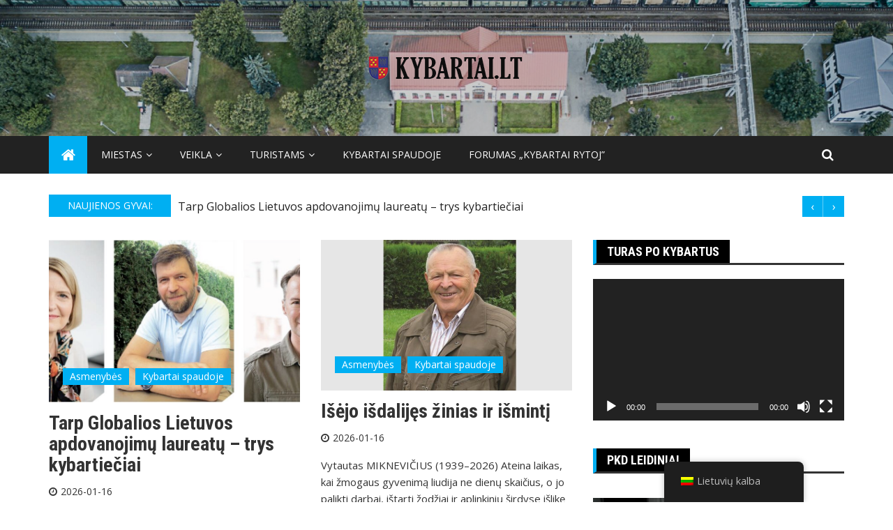

--- FILE ---
content_type: text/html; charset=UTF-8
request_url: https://kybartai.lt/lt_lt/naujienos/
body_size: 23436
content:
<!doctype html>
<html dir="ltr" lang="lt-LT" prefix="og: https://ogp.me/ns#" xmlns:og="http://opengraphprotocol.org/schema/" xmlns:fb="http://www.facebook.com/2008/fbml">
<head>
	<meta charset="UTF-8">
	<meta name="viewport" content="width=device-width, initial-scale=1">
	<link rel="profile" href="https://gmpg.org/xfn/11">

	<title>Naujienos - Kybartai.lt</title>
	<style>img:is([sizes="auto" i], [sizes^="auto," i]) { contain-intrinsic-size: 3000px 1500px }</style>
	
		<!-- All in One SEO 4.8.1 - aioseo.com -->
	<meta name="description" content="Įkurta 1439 m." />
	<meta name="robots" content="max-image-preview:large" />
	<meta name="author" content="Greta Ališauskaitė"/>
	<meta name="google-site-verification" content="ao8VHLMZPbY8-EGB47myfNo-AQoo278CVqF1KShmbCE" />
	<link rel="canonical" href="https://kybartai.lt/lt_lt/naujienos/" />
	<link rel="next" href="https://kybartai.lt/lt_lt/naujienos/page/2/" />
	<meta name="generator" content="All in One SEO (AIOSEO) 4.8.1" />
		<meta property="og:locale" content="lt_LT" />
		<meta property="og:site_name" content="Kybartai.lt - Įkurta 1439 m." />
		<meta property="og:type" content="article" />
		<meta property="og:title" content="Naujienos - Kybartai.lt" />
		<meta property="og:url" content="https://kybartai.lt/lt_lt/naujienos/" />
		<meta property="og:image" content="https://kybartai.lt/wp-content/uploads/2016/04/cropped-kybartai-logo_1.2.png" />
		<meta property="og:image:secure_url" content="https://kybartai.lt/wp-content/uploads/2016/04/cropped-kybartai-logo_1.2.png" />
		<meta property="og:image:width" content="226" />
		<meta property="og:image:height" content="35" />
		<meta property="article:published_time" content="2016-03-29T21:08:26+00:00" />
		<meta property="article:modified_time" content="2017-11-15T10:34:06+00:00" />
		<meta name="twitter:card" content="summary_large_image" />
		<meta name="twitter:title" content="Naujienos - Kybartai.lt" />
		<meta name="twitter:image" content="https://kybartai.lt/wp-content/uploads/2016/04/cropped-kybartai-logo_1.2.png" />
		<script type="application/ld+json" class="aioseo-schema">
			{"@context":"https:\/\/schema.org","@graph":[{"@type":"BreadcrumbList","@id":"https:\/\/kybartai.lt\/lt_lt\/naujienos\/#breadcrumblist","itemListElement":[{"@type":"ListItem","@id":"https:\/\/kybartai.lt\/lt_lt\/#listItem","position":1,"name":"Home","item":"https:\/\/kybartai.lt\/lt_lt\/","nextItem":{"@type":"ListItem","@id":"https:\/\/kybartai.lt\/lt_lt\/naujienos\/#listItem","name":"Naujienos"}},{"@type":"ListItem","@id":"https:\/\/kybartai.lt\/lt_lt\/naujienos\/#listItem","position":2,"name":"Naujienos","previousItem":{"@type":"ListItem","@id":"https:\/\/kybartai.lt\/lt_lt\/#listItem","name":"Home"}}]},{"@type":"CollectionPage","@id":"https:\/\/kybartai.lt\/lt_lt\/naujienos\/#collectionpage","url":"https:\/\/kybartai.lt\/lt_lt\/naujienos\/","name":"Naujienos - Kybartai.lt","description":"\u012ekurta 1439 m.","inLanguage":"lt-LT","isPartOf":{"@id":"https:\/\/kybartai.lt\/lt_lt\/#website"},"breadcrumb":{"@id":"https:\/\/kybartai.lt\/lt_lt\/naujienos\/#breadcrumblist"}},{"@type":"Organization","@id":"https:\/\/kybartai.lt\/lt_lt\/#organization","name":"Kybartai.lt","description":"\u012ekurta 1439 m.","url":"https:\/\/kybartai.lt\/lt_lt\/","logo":{"@type":"ImageObject","url":"https:\/\/kybartai.lt\/wp-content\/uploads\/2016\/04\/cropped-kybartai-logo_1.2.png","@id":"https:\/\/kybartai.lt\/lt_lt\/naujienos\/#organizationLogo","width":226,"height":35},"image":{"@id":"https:\/\/kybartai.lt\/lt_lt\/naujienos\/#organizationLogo"}},{"@type":"WebSite","@id":"https:\/\/kybartai.lt\/lt_lt\/#website","url":"https:\/\/kybartai.lt\/lt_lt\/","name":"Kybartai.lt","description":"\u012ekurta 1439 m.","inLanguage":"lt-LT","publisher":{"@id":"https:\/\/kybartai.lt\/lt_lt\/#organization"}}]}
		</script>
		<!-- All in One SEO -->

<link rel='dns-prefetch' href='//fonts.googleapis.com' />
<link rel="alternate" type="application/rss+xml" title="Kybartai.lt &raquo; Įrašų RSS srautas" href="https://kybartai.lt/lt_lt/feed/" />
<link rel="alternate" type="application/rss+xml" title="Kybartai.lt &raquo; Komentarų RSS srautas" href="https://kybartai.lt/lt_lt/comments/feed/" />
		<link rel="preconnect" href="https://fonts.googleapis.com">
		<link rel="preconnect" href="https://fonts.gstatic.com" crossorigin> 
				<!-- This site uses the Google Analytics by MonsterInsights plugin v9.11.1 - Using Analytics tracking - https://www.monsterinsights.com/ -->
							<script src="//www.googletagmanager.com/gtag/js?id=G-19NQNCB29B"  data-cfasync="false" data-wpfc-render="false" type="text/javascript" async></script>
			<script data-cfasync="false" data-wpfc-render="false" type="text/javascript">
				var mi_version = '9.11.1';
				var mi_track_user = true;
				var mi_no_track_reason = '';
								var MonsterInsightsDefaultLocations = {"page_location":"https:\/\/kybartai.lt\/lt_lt\/naujienos\/"};
								if ( typeof MonsterInsightsPrivacyGuardFilter === 'function' ) {
					var MonsterInsightsLocations = (typeof MonsterInsightsExcludeQuery === 'object') ? MonsterInsightsPrivacyGuardFilter( MonsterInsightsExcludeQuery ) : MonsterInsightsPrivacyGuardFilter( MonsterInsightsDefaultLocations );
				} else {
					var MonsterInsightsLocations = (typeof MonsterInsightsExcludeQuery === 'object') ? MonsterInsightsExcludeQuery : MonsterInsightsDefaultLocations;
				}

								var disableStrs = [
										'ga-disable-G-19NQNCB29B',
									];

				/* Function to detect opted out users */
				function __gtagTrackerIsOptedOut() {
					for (var index = 0; index < disableStrs.length; index++) {
						if (document.cookie.indexOf(disableStrs[index] + '=true') > -1) {
							return true;
						}
					}

					return false;
				}

				/* Disable tracking if the opt-out cookie exists. */
				if (__gtagTrackerIsOptedOut()) {
					for (var index = 0; index < disableStrs.length; index++) {
						window[disableStrs[index]] = true;
					}
				}

				/* Opt-out function */
				function __gtagTrackerOptout() {
					for (var index = 0; index < disableStrs.length; index++) {
						document.cookie = disableStrs[index] + '=true; expires=Thu, 31 Dec 2099 23:59:59 UTC; path=/';
						window[disableStrs[index]] = true;
					}
				}

				if ('undefined' === typeof gaOptout) {
					function gaOptout() {
						__gtagTrackerOptout();
					}
				}
								window.dataLayer = window.dataLayer || [];

				window.MonsterInsightsDualTracker = {
					helpers: {},
					trackers: {},
				};
				if (mi_track_user) {
					function __gtagDataLayer() {
						dataLayer.push(arguments);
					}

					function __gtagTracker(type, name, parameters) {
						if (!parameters) {
							parameters = {};
						}

						if (parameters.send_to) {
							__gtagDataLayer.apply(null, arguments);
							return;
						}

						if (type === 'event') {
														parameters.send_to = monsterinsights_frontend.v4_id;
							var hookName = name;
							if (typeof parameters['event_category'] !== 'undefined') {
								hookName = parameters['event_category'] + ':' + name;
							}

							if (typeof MonsterInsightsDualTracker.trackers[hookName] !== 'undefined') {
								MonsterInsightsDualTracker.trackers[hookName](parameters);
							} else {
								__gtagDataLayer('event', name, parameters);
							}
							
						} else {
							__gtagDataLayer.apply(null, arguments);
						}
					}

					__gtagTracker('js', new Date());
					__gtagTracker('set', {
						'developer_id.dZGIzZG': true,
											});
					if ( MonsterInsightsLocations.page_location ) {
						__gtagTracker('set', MonsterInsightsLocations);
					}
										__gtagTracker('config', 'G-19NQNCB29B', {"forceSSL":"true","link_attribution":"true"} );
										window.gtag = __gtagTracker;										(function () {
						/* https://developers.google.com/analytics/devguides/collection/analyticsjs/ */
						/* ga and __gaTracker compatibility shim. */
						var noopfn = function () {
							return null;
						};
						var newtracker = function () {
							return new Tracker();
						};
						var Tracker = function () {
							return null;
						};
						var p = Tracker.prototype;
						p.get = noopfn;
						p.set = noopfn;
						p.send = function () {
							var args = Array.prototype.slice.call(arguments);
							args.unshift('send');
							__gaTracker.apply(null, args);
						};
						var __gaTracker = function () {
							var len = arguments.length;
							if (len === 0) {
								return;
							}
							var f = arguments[len - 1];
							if (typeof f !== 'object' || f === null || typeof f.hitCallback !== 'function') {
								if ('send' === arguments[0]) {
									var hitConverted, hitObject = false, action;
									if ('event' === arguments[1]) {
										if ('undefined' !== typeof arguments[3]) {
											hitObject = {
												'eventAction': arguments[3],
												'eventCategory': arguments[2],
												'eventLabel': arguments[4],
												'value': arguments[5] ? arguments[5] : 1,
											}
										}
									}
									if ('pageview' === arguments[1]) {
										if ('undefined' !== typeof arguments[2]) {
											hitObject = {
												'eventAction': 'page_view',
												'page_path': arguments[2],
											}
										}
									}
									if (typeof arguments[2] === 'object') {
										hitObject = arguments[2];
									}
									if (typeof arguments[5] === 'object') {
										Object.assign(hitObject, arguments[5]);
									}
									if ('undefined' !== typeof arguments[1].hitType) {
										hitObject = arguments[1];
										if ('pageview' === hitObject.hitType) {
											hitObject.eventAction = 'page_view';
										}
									}
									if (hitObject) {
										action = 'timing' === arguments[1].hitType ? 'timing_complete' : hitObject.eventAction;
										hitConverted = mapArgs(hitObject);
										__gtagTracker('event', action, hitConverted);
									}
								}
								return;
							}

							function mapArgs(args) {
								var arg, hit = {};
								var gaMap = {
									'eventCategory': 'event_category',
									'eventAction': 'event_action',
									'eventLabel': 'event_label',
									'eventValue': 'event_value',
									'nonInteraction': 'non_interaction',
									'timingCategory': 'event_category',
									'timingVar': 'name',
									'timingValue': 'value',
									'timingLabel': 'event_label',
									'page': 'page_path',
									'location': 'page_location',
									'title': 'page_title',
									'referrer' : 'page_referrer',
								};
								for (arg in args) {
																		if (!(!args.hasOwnProperty(arg) || !gaMap.hasOwnProperty(arg))) {
										hit[gaMap[arg]] = args[arg];
									} else {
										hit[arg] = args[arg];
									}
								}
								return hit;
							}

							try {
								f.hitCallback();
							} catch (ex) {
							}
						};
						__gaTracker.create = newtracker;
						__gaTracker.getByName = newtracker;
						__gaTracker.getAll = function () {
							return [];
						};
						__gaTracker.remove = noopfn;
						__gaTracker.loaded = true;
						window['__gaTracker'] = __gaTracker;
					})();
									} else {
										console.log("");
					(function () {
						function __gtagTracker() {
							return null;
						}

						window['__gtagTracker'] = __gtagTracker;
						window['gtag'] = __gtagTracker;
					})();
									}
			</script>
							<!-- / Google Analytics by MonsterInsights -->
		<script type="text/javascript">
/* <![CDATA[ */
window._wpemojiSettings = {"baseUrl":"https:\/\/s.w.org\/images\/core\/emoji\/15.0.3\/72x72\/","ext":".png","svgUrl":"https:\/\/s.w.org\/images\/core\/emoji\/15.0.3\/svg\/","svgExt":".svg","source":{"concatemoji":"https:\/\/kybartai.lt\/wp-includes\/js\/wp-emoji-release.min.js?ver=0032cdd13d37ffa3f57779c6d10f88cc"}};
/*! This file is auto-generated */
!function(i,n){var o,s,e;function c(e){try{var t={supportTests:e,timestamp:(new Date).valueOf()};sessionStorage.setItem(o,JSON.stringify(t))}catch(e){}}function p(e,t,n){e.clearRect(0,0,e.canvas.width,e.canvas.height),e.fillText(t,0,0);var t=new Uint32Array(e.getImageData(0,0,e.canvas.width,e.canvas.height).data),r=(e.clearRect(0,0,e.canvas.width,e.canvas.height),e.fillText(n,0,0),new Uint32Array(e.getImageData(0,0,e.canvas.width,e.canvas.height).data));return t.every(function(e,t){return e===r[t]})}function u(e,t,n){switch(t){case"flag":return n(e,"\ud83c\udff3\ufe0f\u200d\u26a7\ufe0f","\ud83c\udff3\ufe0f\u200b\u26a7\ufe0f")?!1:!n(e,"\ud83c\uddfa\ud83c\uddf3","\ud83c\uddfa\u200b\ud83c\uddf3")&&!n(e,"\ud83c\udff4\udb40\udc67\udb40\udc62\udb40\udc65\udb40\udc6e\udb40\udc67\udb40\udc7f","\ud83c\udff4\u200b\udb40\udc67\u200b\udb40\udc62\u200b\udb40\udc65\u200b\udb40\udc6e\u200b\udb40\udc67\u200b\udb40\udc7f");case"emoji":return!n(e,"\ud83d\udc26\u200d\u2b1b","\ud83d\udc26\u200b\u2b1b")}return!1}function f(e,t,n){var r="undefined"!=typeof WorkerGlobalScope&&self instanceof WorkerGlobalScope?new OffscreenCanvas(300,150):i.createElement("canvas"),a=r.getContext("2d",{willReadFrequently:!0}),o=(a.textBaseline="top",a.font="600 32px Arial",{});return e.forEach(function(e){o[e]=t(a,e,n)}),o}function t(e){var t=i.createElement("script");t.src=e,t.defer=!0,i.head.appendChild(t)}"undefined"!=typeof Promise&&(o="wpEmojiSettingsSupports",s=["flag","emoji"],n.supports={everything:!0,everythingExceptFlag:!0},e=new Promise(function(e){i.addEventListener("DOMContentLoaded",e,{once:!0})}),new Promise(function(t){var n=function(){try{var e=JSON.parse(sessionStorage.getItem(o));if("object"==typeof e&&"number"==typeof e.timestamp&&(new Date).valueOf()<e.timestamp+604800&&"object"==typeof e.supportTests)return e.supportTests}catch(e){}return null}();if(!n){if("undefined"!=typeof Worker&&"undefined"!=typeof OffscreenCanvas&&"undefined"!=typeof URL&&URL.createObjectURL&&"undefined"!=typeof Blob)try{var e="postMessage("+f.toString()+"("+[JSON.stringify(s),u.toString(),p.toString()].join(",")+"));",r=new Blob([e],{type:"text/javascript"}),a=new Worker(URL.createObjectURL(r),{name:"wpTestEmojiSupports"});return void(a.onmessage=function(e){c(n=e.data),a.terminate(),t(n)})}catch(e){}c(n=f(s,u,p))}t(n)}).then(function(e){for(var t in e)n.supports[t]=e[t],n.supports.everything=n.supports.everything&&n.supports[t],"flag"!==t&&(n.supports.everythingExceptFlag=n.supports.everythingExceptFlag&&n.supports[t]);n.supports.everythingExceptFlag=n.supports.everythingExceptFlag&&!n.supports.flag,n.DOMReady=!1,n.readyCallback=function(){n.DOMReady=!0}}).then(function(){return e}).then(function(){var e;n.supports.everything||(n.readyCallback(),(e=n.source||{}).concatemoji?t(e.concatemoji):e.wpemoji&&e.twemoji&&(t(e.twemoji),t(e.wpemoji)))}))}((window,document),window._wpemojiSettings);
/* ]]> */
</script>

<style id='wp-emoji-styles-inline-css' type='text/css'>

	img.wp-smiley, img.emoji {
		display: inline !important;
		border: none !important;
		box-shadow: none !important;
		height: 1em !important;
		width: 1em !important;
		margin: 0 0.07em !important;
		vertical-align: -0.1em !important;
		background: none !important;
		padding: 0 !important;
	}
</style>
<link rel='stylesheet' id='wp-block-library-css' href='https://kybartai.lt/wp-includes/css/dist/block-library/style.min.css?ver=0032cdd13d37ffa3f57779c6d10f88cc' type='text/css' media='all' />
<style id='classic-theme-styles-inline-css' type='text/css'>
/*! This file is auto-generated */
.wp-block-button__link{color:#fff;background-color:#32373c;border-radius:9999px;box-shadow:none;text-decoration:none;padding:calc(.667em + 2px) calc(1.333em + 2px);font-size:1.125em}.wp-block-file__button{background:#32373c;color:#fff;text-decoration:none}
</style>
<style id='global-styles-inline-css' type='text/css'>
:root{--wp--preset--aspect-ratio--square: 1;--wp--preset--aspect-ratio--4-3: 4/3;--wp--preset--aspect-ratio--3-4: 3/4;--wp--preset--aspect-ratio--3-2: 3/2;--wp--preset--aspect-ratio--2-3: 2/3;--wp--preset--aspect-ratio--16-9: 16/9;--wp--preset--aspect-ratio--9-16: 9/16;--wp--preset--color--black: #000000;--wp--preset--color--cyan-bluish-gray: #abb8c3;--wp--preset--color--white: #ffffff;--wp--preset--color--pale-pink: #f78da7;--wp--preset--color--vivid-red: #cf2e2e;--wp--preset--color--luminous-vivid-orange: #ff6900;--wp--preset--color--luminous-vivid-amber: #fcb900;--wp--preset--color--light-green-cyan: #7bdcb5;--wp--preset--color--vivid-green-cyan: #00d084;--wp--preset--color--pale-cyan-blue: #8ed1fc;--wp--preset--color--vivid-cyan-blue: #0693e3;--wp--preset--color--vivid-purple: #9b51e0;--wp--preset--gradient--vivid-cyan-blue-to-vivid-purple: linear-gradient(135deg,rgba(6,147,227,1) 0%,rgb(155,81,224) 100%);--wp--preset--gradient--light-green-cyan-to-vivid-green-cyan: linear-gradient(135deg,rgb(122,220,180) 0%,rgb(0,208,130) 100%);--wp--preset--gradient--luminous-vivid-amber-to-luminous-vivid-orange: linear-gradient(135deg,rgba(252,185,0,1) 0%,rgba(255,105,0,1) 100%);--wp--preset--gradient--luminous-vivid-orange-to-vivid-red: linear-gradient(135deg,rgba(255,105,0,1) 0%,rgb(207,46,46) 100%);--wp--preset--gradient--very-light-gray-to-cyan-bluish-gray: linear-gradient(135deg,rgb(238,238,238) 0%,rgb(169,184,195) 100%);--wp--preset--gradient--cool-to-warm-spectrum: linear-gradient(135deg,rgb(74,234,220) 0%,rgb(151,120,209) 20%,rgb(207,42,186) 40%,rgb(238,44,130) 60%,rgb(251,105,98) 80%,rgb(254,248,76) 100%);--wp--preset--gradient--blush-light-purple: linear-gradient(135deg,rgb(255,206,236) 0%,rgb(152,150,240) 100%);--wp--preset--gradient--blush-bordeaux: linear-gradient(135deg,rgb(254,205,165) 0%,rgb(254,45,45) 50%,rgb(107,0,62) 100%);--wp--preset--gradient--luminous-dusk: linear-gradient(135deg,rgb(255,203,112) 0%,rgb(199,81,192) 50%,rgb(65,88,208) 100%);--wp--preset--gradient--pale-ocean: linear-gradient(135deg,rgb(255,245,203) 0%,rgb(182,227,212) 50%,rgb(51,167,181) 100%);--wp--preset--gradient--electric-grass: linear-gradient(135deg,rgb(202,248,128) 0%,rgb(113,206,126) 100%);--wp--preset--gradient--midnight: linear-gradient(135deg,rgb(2,3,129) 0%,rgb(40,116,252) 100%);--wp--preset--font-size--small: 13px;--wp--preset--font-size--medium: 20px;--wp--preset--font-size--large: 36px;--wp--preset--font-size--x-large: 42px;--wp--preset--spacing--20: 0.44rem;--wp--preset--spacing--30: 0.67rem;--wp--preset--spacing--40: 1rem;--wp--preset--spacing--50: 1.5rem;--wp--preset--spacing--60: 2.25rem;--wp--preset--spacing--70: 3.38rem;--wp--preset--spacing--80: 5.06rem;--wp--preset--shadow--natural: 6px 6px 9px rgba(0, 0, 0, 0.2);--wp--preset--shadow--deep: 12px 12px 50px rgba(0, 0, 0, 0.4);--wp--preset--shadow--sharp: 6px 6px 0px rgba(0, 0, 0, 0.2);--wp--preset--shadow--outlined: 6px 6px 0px -3px rgba(255, 255, 255, 1), 6px 6px rgba(0, 0, 0, 1);--wp--preset--shadow--crisp: 6px 6px 0px rgba(0, 0, 0, 1);}:where(.is-layout-flex){gap: 0.5em;}:where(.is-layout-grid){gap: 0.5em;}body .is-layout-flex{display: flex;}.is-layout-flex{flex-wrap: wrap;align-items: center;}.is-layout-flex > :is(*, div){margin: 0;}body .is-layout-grid{display: grid;}.is-layout-grid > :is(*, div){margin: 0;}:where(.wp-block-columns.is-layout-flex){gap: 2em;}:where(.wp-block-columns.is-layout-grid){gap: 2em;}:where(.wp-block-post-template.is-layout-flex){gap: 1.25em;}:where(.wp-block-post-template.is-layout-grid){gap: 1.25em;}.has-black-color{color: var(--wp--preset--color--black) !important;}.has-cyan-bluish-gray-color{color: var(--wp--preset--color--cyan-bluish-gray) !important;}.has-white-color{color: var(--wp--preset--color--white) !important;}.has-pale-pink-color{color: var(--wp--preset--color--pale-pink) !important;}.has-vivid-red-color{color: var(--wp--preset--color--vivid-red) !important;}.has-luminous-vivid-orange-color{color: var(--wp--preset--color--luminous-vivid-orange) !important;}.has-luminous-vivid-amber-color{color: var(--wp--preset--color--luminous-vivid-amber) !important;}.has-light-green-cyan-color{color: var(--wp--preset--color--light-green-cyan) !important;}.has-vivid-green-cyan-color{color: var(--wp--preset--color--vivid-green-cyan) !important;}.has-pale-cyan-blue-color{color: var(--wp--preset--color--pale-cyan-blue) !important;}.has-vivid-cyan-blue-color{color: var(--wp--preset--color--vivid-cyan-blue) !important;}.has-vivid-purple-color{color: var(--wp--preset--color--vivid-purple) !important;}.has-black-background-color{background-color: var(--wp--preset--color--black) !important;}.has-cyan-bluish-gray-background-color{background-color: var(--wp--preset--color--cyan-bluish-gray) !important;}.has-white-background-color{background-color: var(--wp--preset--color--white) !important;}.has-pale-pink-background-color{background-color: var(--wp--preset--color--pale-pink) !important;}.has-vivid-red-background-color{background-color: var(--wp--preset--color--vivid-red) !important;}.has-luminous-vivid-orange-background-color{background-color: var(--wp--preset--color--luminous-vivid-orange) !important;}.has-luminous-vivid-amber-background-color{background-color: var(--wp--preset--color--luminous-vivid-amber) !important;}.has-light-green-cyan-background-color{background-color: var(--wp--preset--color--light-green-cyan) !important;}.has-vivid-green-cyan-background-color{background-color: var(--wp--preset--color--vivid-green-cyan) !important;}.has-pale-cyan-blue-background-color{background-color: var(--wp--preset--color--pale-cyan-blue) !important;}.has-vivid-cyan-blue-background-color{background-color: var(--wp--preset--color--vivid-cyan-blue) !important;}.has-vivid-purple-background-color{background-color: var(--wp--preset--color--vivid-purple) !important;}.has-black-border-color{border-color: var(--wp--preset--color--black) !important;}.has-cyan-bluish-gray-border-color{border-color: var(--wp--preset--color--cyan-bluish-gray) !important;}.has-white-border-color{border-color: var(--wp--preset--color--white) !important;}.has-pale-pink-border-color{border-color: var(--wp--preset--color--pale-pink) !important;}.has-vivid-red-border-color{border-color: var(--wp--preset--color--vivid-red) !important;}.has-luminous-vivid-orange-border-color{border-color: var(--wp--preset--color--luminous-vivid-orange) !important;}.has-luminous-vivid-amber-border-color{border-color: var(--wp--preset--color--luminous-vivid-amber) !important;}.has-light-green-cyan-border-color{border-color: var(--wp--preset--color--light-green-cyan) !important;}.has-vivid-green-cyan-border-color{border-color: var(--wp--preset--color--vivid-green-cyan) !important;}.has-pale-cyan-blue-border-color{border-color: var(--wp--preset--color--pale-cyan-blue) !important;}.has-vivid-cyan-blue-border-color{border-color: var(--wp--preset--color--vivid-cyan-blue) !important;}.has-vivid-purple-border-color{border-color: var(--wp--preset--color--vivid-purple) !important;}.has-vivid-cyan-blue-to-vivid-purple-gradient-background{background: var(--wp--preset--gradient--vivid-cyan-blue-to-vivid-purple) !important;}.has-light-green-cyan-to-vivid-green-cyan-gradient-background{background: var(--wp--preset--gradient--light-green-cyan-to-vivid-green-cyan) !important;}.has-luminous-vivid-amber-to-luminous-vivid-orange-gradient-background{background: var(--wp--preset--gradient--luminous-vivid-amber-to-luminous-vivid-orange) !important;}.has-luminous-vivid-orange-to-vivid-red-gradient-background{background: var(--wp--preset--gradient--luminous-vivid-orange-to-vivid-red) !important;}.has-very-light-gray-to-cyan-bluish-gray-gradient-background{background: var(--wp--preset--gradient--very-light-gray-to-cyan-bluish-gray) !important;}.has-cool-to-warm-spectrum-gradient-background{background: var(--wp--preset--gradient--cool-to-warm-spectrum) !important;}.has-blush-light-purple-gradient-background{background: var(--wp--preset--gradient--blush-light-purple) !important;}.has-blush-bordeaux-gradient-background{background: var(--wp--preset--gradient--blush-bordeaux) !important;}.has-luminous-dusk-gradient-background{background: var(--wp--preset--gradient--luminous-dusk) !important;}.has-pale-ocean-gradient-background{background: var(--wp--preset--gradient--pale-ocean) !important;}.has-electric-grass-gradient-background{background: var(--wp--preset--gradient--electric-grass) !important;}.has-midnight-gradient-background{background: var(--wp--preset--gradient--midnight) !important;}.has-small-font-size{font-size: var(--wp--preset--font-size--small) !important;}.has-medium-font-size{font-size: var(--wp--preset--font-size--medium) !important;}.has-large-font-size{font-size: var(--wp--preset--font-size--large) !important;}.has-x-large-font-size{font-size: var(--wp--preset--font-size--x-large) !important;}
:where(.wp-block-post-template.is-layout-flex){gap: 1.25em;}:where(.wp-block-post-template.is-layout-grid){gap: 1.25em;}
:where(.wp-block-columns.is-layout-flex){gap: 2em;}:where(.wp-block-columns.is-layout-grid){gap: 2em;}
:root :where(.wp-block-pullquote){font-size: 1.5em;line-height: 1.6;}
</style>
<link rel='stylesheet' id='m1mw-css' href='https://kybartai.lt/wp-content/plugins/m1miniweather/css/weather-icons.min.css?ver=0032cdd13d37ffa3f57779c6d10f88cc' type='text/css' media='all' />
<link rel='stylesheet' id='trp-floater-language-switcher-style-css' href='https://kybartai.lt/wp-content/plugins/translatepress-multilingual/assets/css/trp-floater-language-switcher.css?ver=2.9.8' type='text/css' media='all' />
<link rel='stylesheet' id='trp-language-switcher-style-css' href='https://kybartai.lt/wp-content/plugins/translatepress-multilingual/assets/css/trp-language-switcher.css?ver=2.9.8' type='text/css' media='all' />
<link rel='stylesheet' id='royale-news-style-css' href='https://kybartai.lt/wp-content/themes/royale-news-lite/style.css?ver=2.2.3' type='text/css' media='all' />
<link rel='stylesheet' id='royale-news-font-css' href='https://fonts.googleapis.com/css2?family=Open+Sans:ital@0;1&#038;family=Roboto+Condensed:ital,wght@0,700;1,700&#038;display=swap' type='text/css' media='all' />
<link rel='stylesheet' id='royale-news-skin-css' href='https://kybartai.lt/wp-content/themes/royale-news/assets/dist/css/main.css?ver=2.2.3' type='text/css' media='all' />
<style id='akismet-widget-style-inline-css' type='text/css'>

			.a-stats {
				--akismet-color-mid-green: #357b49;
				--akismet-color-white: #fff;
				--akismet-color-light-grey: #f6f7f7;

				max-width: 350px;
				width: auto;
			}

			.a-stats * {
				all: unset;
				box-sizing: border-box;
			}

			.a-stats strong {
				font-weight: 600;
			}

			.a-stats a.a-stats__link,
			.a-stats a.a-stats__link:visited,
			.a-stats a.a-stats__link:active {
				background: var(--akismet-color-mid-green);
				border: none;
				box-shadow: none;
				border-radius: 8px;
				color: var(--akismet-color-white);
				cursor: pointer;
				display: block;
				font-family: -apple-system, BlinkMacSystemFont, 'Segoe UI', 'Roboto', 'Oxygen-Sans', 'Ubuntu', 'Cantarell', 'Helvetica Neue', sans-serif;
				font-weight: 500;
				padding: 12px;
				text-align: center;
				text-decoration: none;
				transition: all 0.2s ease;
			}

			/* Extra specificity to deal with TwentyTwentyOne focus style */
			.widget .a-stats a.a-stats__link:focus {
				background: var(--akismet-color-mid-green);
				color: var(--akismet-color-white);
				text-decoration: none;
			}

			.a-stats a.a-stats__link:hover {
				filter: brightness(110%);
				box-shadow: 0 4px 12px rgba(0, 0, 0, 0.06), 0 0 2px rgba(0, 0, 0, 0.16);
			}

			.a-stats .count {
				color: var(--akismet-color-white);
				display: block;
				font-size: 1.5em;
				line-height: 1.4;
				padding: 0 13px;
				white-space: nowrap;
			}
		
</style>
<link rel='stylesheet' id='royale-news-lite-parent-style-css' href='https://kybartai.lt/wp-content/themes/royale-news/style.css?ver=0032cdd13d37ffa3f57779c6d10f88cc' type='text/css' media='all' />
<link rel='stylesheet' id='royale-news-lite-parent-main-css' href='https://kybartai.lt/wp-content/themes/royale-news/assets/dist/css/main.css?ver=0032cdd13d37ffa3f57779c6d10f88cc' type='text/css' media='all' />
<link rel='stylesheet' id='royale-news-lite-child-style-css' href='https://kybartai.lt/wp-content/themes/royale-news-lite/style.css?ver=0032cdd13d37ffa3f57779c6d10f88cc' type='text/css' media='all' />
<link rel='stylesheet' id='royale-news-lite-child-fonts-css' href='https://fonts.googleapis.com/css?family=Cormorant+Garamond%3A400%2C400i%2C600%2C600i%2C700%2C700i%7CPoppins%3A400%2C400i%2C500%2C600%2C700%2C700i&#038;subset=latin%2Clatin-ext&#038;ver=6.7.4' type='text/css' media='all' />
<link rel='stylesheet' id='royale-news-lite-child-main-css' href='https://kybartai.lt/wp-content/themes/royale-news-lite/assets/dist/css/main.css?ver=0032cdd13d37ffa3f57779c6d10f88cc' type='text/css' media='all' />
<link rel='stylesheet' id='easymedia_styles-css' href='https://kybartai.lt/wp-content/plugins/easy-media-gallery/css/frontend.css?ver=0032cdd13d37ffa3f57779c6d10f88cc' type='text/css' media='all' />
<script type="text/javascript" src="https://kybartai.lt/wp-includes/js/jquery/jquery.min.js?ver=3.7.1" id="jquery-core-js"></script>
<script type="text/javascript" src="https://kybartai.lt/wp-includes/js/jquery/jquery-migrate.min.js?ver=3.4.1" id="jquery-migrate-js"></script>
<script type="text/javascript" src="https://kybartai.lt/wp-content/plugins/google-analytics-for-wordpress/assets/js/frontend-gtag.min.js?ver=9.11.1" id="monsterinsights-frontend-script-js" async="async" data-wp-strategy="async"></script>
<script data-cfasync="false" data-wpfc-render="false" type="text/javascript" id='monsterinsights-frontend-script-js-extra'>/* <![CDATA[ */
var monsterinsights_frontend = {"js_events_tracking":"true","download_extensions":"doc,pdf,ppt,zip,xls,docx,pptx,xlsx","inbound_paths":"[{\"path\":\"\\\/go\\\/\",\"label\":\"affiliate\"},{\"path\":\"\\\/recommend\\\/\",\"label\":\"affiliate\"}]","home_url":"https:\/\/kybartai.lt\/lt_lt","hash_tracking":"false","v4_id":"G-19NQNCB29B"};/* ]]> */
</script>
<script type="text/javascript" src="https://kybartai.lt/wp-content/themes/royale-news-lite/assets/dist/js/bundle.min.js?ver=1" id="royale-news-lite-child-bundle-js"></script>
<link rel="https://api.w.org/" href="https://kybartai.lt/lt_lt/wp-json/" /><link rel="EditURI" type="application/rsd+xml" title="RSD" href="https://kybartai.lt/xmlrpc.php?rsd" />
<link rel="alternate" hreflang="lt-LT" href="https://kybartai.lt/lt_lt/naujienos/"/>
<link rel="alternate" hreflang="lt" href="https://kybartai.lt/lt_lt/naujienos/"/>
               
		<style>
			.site-title, .site-title a {
				font-size: 45px;
			}
							body {
											font-family: Open Sans;
												font-weight: 400;
												font-size: 16px;
										}
									.widget_tag_cloud .tagcloud .tag-cloud-link {
						font-size: 16px !important;
					}
										@media (max-width: 768px) {
						body {
							font-size: 16px;
						}
						.widget_tag_cloud .tagcloud .tag-cloud-link {
							font-size: 16px !important;
						}
					}
										@media (max-width: 567px) {
						body {
							font-size: 16px;
						}
						.widget_tag_cloud .tagcloud .tag-cloud-link {
							font-size: 16px !important;
						}
					}
									h1, h2, h3, h4, h5, h6, .section-title, .sidebar .widget-title {
											font-family: Roboto Condensed;
												font-weight: 700;
										}
						</style>
		<link rel="stylesheet" type="text/css" media="screen,projection" href="https://kybartai.lt/wp-content/plugins/easy-media-gallery/css/styles/mediabox/Light.css" />

<!-- Easy Media Gallery Lite START (version 1.3.170)-->       
    
    <script type="text/javascript">
	/*<![CDATA[*/
	/* Easy Media Gallery */
    jQuery(document).ready(function($) {	
		var add = "easymedia";
jQuery('.da-thumbs a[rel!="easymedia"]').attr('rel', function (i, old) {
    return old ? old + ' ' + add : add; });		
    });
    /*]]>*/</script>

    <!--[if lt IE 9]>
<script src="https://kybartai.lt/wp-content/plugins/easy-media-gallery/includes/js/func/html5.js" type="text/javascript"></script>
<![endif]-->  


<!-- Easy Media Gallery Lite  END  -->   
    
			<style type="text/css">
					.site-title a,
			.site-description {
				color: #371699;
			}
					</style>
		<link rel="icon" href="https://kybartai.lt/wp-content/uploads/2016/04/cropped-kybartai-logo_1.2-1-32x32.png" sizes="32x32" />
<link rel="icon" href="https://kybartai.lt/wp-content/uploads/2016/04/cropped-kybartai-logo_1.2-1-192x192.png" sizes="192x192" />
<link rel="apple-touch-icon" href="https://kybartai.lt/wp-content/uploads/2016/04/cropped-kybartai-logo_1.2-1-180x180.png" />
<meta name="msapplication-TileImage" content="https://kybartai.lt/wp-content/uploads/2016/04/cropped-kybartai-logo_1.2-1-270x270.png" />
		<style type="text/css" id="wp-custom-css">
			.inner-page-container .section-title {
    text-transform: none;
}
.section-title {
    text-transform: none;
}
.news-title {
    text-transform: none;
}

/*Uzkomentuojami kreditai esantys foot'yje*/
.copyright-text {
	display: none;
}		</style>
		</head>

<body data-rsssl=1 class="blog wp-custom-logo translatepress-lt_LT hfeed">
    <a class="skip-link screen-reader-text" href="#content">Skip to content</a>
	    	<header class="site-header">
    		    		<div class="logo-section" style="background-image: url(https://kybartai.lt/wp-content/uploads/2018/01/cropped-Kybartai-17.jpg);">
    			<div class="header-mask"></div><!-- .header-mask -->
    		    			<div class="container">
    				<div class="site-identity">
	    				<a href="https://kybartai.lt/lt_lt/" class="custom-logo-link" rel="home"><img width="226" height="35" src="https://kybartai.lt/wp-content/uploads/2016/04/cropped-kybartai-logo_1.2.png" class="custom-logo" alt="Kybartai.lt" decoding="async" /></a>	    			</div><!-- .site-identity -->
	    		</div><!-- .container -->
	    	</div><!-- .logo-section -->
	    	<div class="menu-section">
	    		<div class="container">
	    			<div class="row">
	    				<div class="col-md-11">
	    					<div class="menu-container clearfix">
								<nav id="site-navigation" class="main-navigation" role="navigation">
				                    <div class="primary-menu-container"><ul id="primary-menu" class="primary-menu"><li class="menu-home-icon"><a href="https://kybartai.lt/lt_lt/"><i class="fa fa-home" aria-hidden="true"></i></a></li><li id="menu-item-1452" class="menu-item menu-item-type-taxonomy menu-item-object-category menu-item-has-children menu-item-1452"><a href="https://kybartai.lt/lt_lt/category/miestas/">Miestas</a>
<ul class="sub-menu">
	<li id="menu-item-1454" class="menu-item menu-item-type-taxonomy menu-item-object-category menu-item-has-children menu-item-1454"><a href="https://kybartai.lt/lt_lt/category/organizacijos/">Bendruomenės</a>
	<ul class="sub-menu">
		<li id="menu-item-1474" class="menu-item menu-item-type-taxonomy menu-item-object-category menu-item-1474"><a href="https://kybartai.lt/lt_lt/category/organizacijos/httpkybartubendruomene-blogspot-lt/">Kybartų bendruomenė</a></li>
		<li id="menu-item-2999" class="menu-item menu-item-type-taxonomy menu-item-object-category menu-item-has-children menu-item-2999"><a href="https://kybartai.lt/lt_lt/category/pasaulio-kybartieciu-draugija/">Pasaulio kybartiečių draugija</a>
		<ul class="sub-menu">
			<li id="menu-item-1475" class="menu-item menu-item-type-taxonomy menu-item-object-category menu-item-1475"><a href="https://kybartai.lt/lt_lt/category/pasaulio-kybartieciu-draugija/">Pasaulio kybartiečių draugija</a></li>
			<li id="menu-item-3002" class="menu-item menu-item-type-post_type menu-item-object-post menu-item-3002"><a href="https://kybartai.lt/lt_lt/valdyba/">Valdyba</a></li>
			<li id="menu-item-3003" class="menu-item menu-item-type-post_type menu-item-object-post menu-item-3003"><a href="https://kybartai.lt/lt_lt/veikla-ir-darbai/">Veikla ir darbai</a></li>
			<li id="menu-item-3004" class="menu-item menu-item-type-post_type menu-item-object-post menu-item-3004"><a href="https://kybartai.lt/lt_lt/pkd-leidiniai/">PKD leidiniai</a></li>
		</ul>
</li>
		<li id="menu-item-1570" class="menu-item menu-item-type-taxonomy menu-item-object-category menu-item-has-children menu-item-1570"><a href="https://kybartai.lt/lt_lt/category/organizacijos/kybartu-seniunijos-kaimu-bendruomenes/">Kybartų seniūnijos kaimų bendruomenės</a>
		<ul class="sub-menu">
			<li id="menu-item-1567" class="menu-item menu-item-type-taxonomy menu-item-object-category menu-item-1567"><a href="https://kybartai.lt/lt_lt/category/organizacijos/bajoru-kaimo-bendruomene/">Bajorų kaimo bendruomenė</a></li>
			<li id="menu-item-1568" class="menu-item menu-item-type-taxonomy menu-item-object-category menu-item-1568"><a href="https://kybartai.lt/lt_lt/category/organizacijos/gudkaimio-kaimo-bendruomene/">Gudkaimio kaimo bendruomenė</a></li>
			<li id="menu-item-1569" class="menu-item menu-item-type-taxonomy menu-item-object-category menu-item-1569"><a href="https://kybartai.lt/lt_lt/category/organizacijos/keturkaimio-kaimo-bendruomene/">Keturkaimio kaimo bendruomenė</a></li>
			<li id="menu-item-1571" class="menu-item menu-item-type-taxonomy menu-item-object-category menu-item-1571"><a href="https://kybartai.lt/lt_lt/category/organizacijos/kybeikiu-kaimo-bendruomene/">Kybeikių kaimo bendruomenė</a></li>
			<li id="menu-item-1572" class="menu-item menu-item-type-taxonomy menu-item-object-category menu-item-1572"><a href="https://kybartai.lt/lt_lt/category/organizacijos/matlaukio-kaimo-benduomene/">Matlaukio kaimo bendruomenė</a></li>
			<li id="menu-item-1573" class="menu-item menu-item-type-taxonomy menu-item-object-category menu-item-1573"><a href="https://kybartai.lt/lt_lt/category/organizacijos/siaudiniskiu-kaimo-bendruomene/">Šiaudiniškių kaimo bendruomenė</a></li>
			<li id="menu-item-1574" class="menu-item menu-item-type-taxonomy menu-item-object-category menu-item-1574"><a href="https://kybartai.lt/lt_lt/category/organizacijos/sukliu-kaimo-bendruomene/">Šūklių kaimo bendruomenė</a></li>
			<li id="menu-item-1575" class="menu-item menu-item-type-taxonomy menu-item-object-category menu-item-1575"><a href="https://kybartai.lt/lt_lt/category/organizacijos/vilkupiu-kaimo-bendruomene/">Vilkupių kaimo bendruomenė</a></li>
		</ul>
</li>
	</ul>
</li>
	<li id="menu-item-1459" class="menu-item menu-item-type-taxonomy menu-item-object-category menu-item-1459"><a href="https://kybartai.lt/lt_lt/category/miestas/aktualijos/">Aktualijos</a></li>
	<li id="menu-item-3001" class="menu-item menu-item-type-taxonomy menu-item-object-category menu-item-3001"><a href="https://kybartai.lt/lt_lt/category/miestas/asmenybes/">Asmenybės</a></li>
	<li id="menu-item-1460" class="menu-item menu-item-type-taxonomy menu-item-object-category menu-item-1460"><a href="https://kybartai.lt/lt_lt/category/miestas/miesto-istorija/">Miesto istorija</a></li>
	<li id="menu-item-3000" class="menu-item menu-item-type-taxonomy menu-item-object-category menu-item-3000"><a href="https://kybartai.lt/lt_lt/category/miestas/kybartiniai/">Kybartiniai</a></li>
	<li id="menu-item-1462" class="menu-item menu-item-type-taxonomy menu-item-object-category menu-item-1462"><a href="https://kybartai.lt/lt_lt/category/miestas/https-vilkaviskis-lt-administracija-struktura-ir-kontaktai-seniunijos-kybartu-seniunija/">Kybartų miesto seniūnija</a></li>
	<li id="menu-item-1463" class="menu-item menu-item-type-taxonomy menu-item-object-category menu-item-1463"><a href="https://kybartai.lt/lt_lt/category/miestas/galerija/">Galerija</a></li>
</ul>
</li>
<li id="menu-item-3620" class="menu-item menu-item-type-taxonomy menu-item-object-category menu-item-has-children menu-item-3620"><a href="https://kybartai.lt/lt_lt/category/veikla/">Veikla</a>
<ul class="sub-menu">
	<li id="menu-item-1455" class="menu-item menu-item-type-taxonomy menu-item-object-category menu-item-has-children menu-item-1455"><a href="https://kybartai.lt/lt_lt/category/svietimas/">Švietimas</a>
	<ul class="sub-menu">
		<li id="menu-item-1470" class="menu-item menu-item-type-taxonomy menu-item-object-category menu-item-1470"><a href="https://kybartai.lt/lt_lt/category/svietimas/httpkristijonasdonelaitis-lt/">Kybartų Kristijono Donelaičio gimnazija</a></li>
		<li id="menu-item-1469" class="menu-item menu-item-type-taxonomy menu-item-object-category menu-item-1469"><a href="https://kybartai.lt/lt_lt/category/svietimas/httpwww-kybartupagmok-com/">Kybartų „Saulės“ progimnazija</a></li>
		<li id="menu-item-1473" class="menu-item menu-item-type-custom menu-item-object-custom menu-item-1473"><a href="http://azuoliukaskybartai.lt">Kybartų mokykla-darželis „Ąžuoliukas“</a></li>
		<li id="menu-item-1472" class="menu-item menu-item-type-taxonomy menu-item-object-category menu-item-1472"><a href="https://kybartai.lt/lt_lt/category/svietimas/httpwww-kybartukregzdute-lt/">Kybartų vaikų lopšelis-darželis „Kregždutė“</a></li>
		<li id="menu-item-1468" class="menu-item menu-item-type-taxonomy menu-item-object-category menu-item-1468"><a href="https://kybartai.lt/lt_lt/category/svietimas/httpsim-kybartai-lm-lt/">Kybartų „Rasos“ specialioji mokykla</a></li>
		<li id="menu-item-1471" class="menu-item menu-item-type-taxonomy menu-item-object-category menu-item-1471"><a href="https://kybartai.lt/lt_lt/category/svietimas/httpkybartuglobosnamai-webnode-com/">Kybartų vaikų globos namai</a></li>
	</ul>
</li>
	<li id="menu-item-1453" class="menu-item menu-item-type-taxonomy menu-item-object-category menu-item-has-children menu-item-1453"><a href="https://kybartai.lt/lt_lt/category/kultura/">Kultūra</a>
	<ul class="sub-menu">
		<li id="menu-item-1465" class="menu-item menu-item-type-taxonomy menu-item-object-category menu-item-1465"><a href="https://kybartai.lt/lt_lt/category/kultura/https-kybartukc-lt/">Kybartų kultūros centras</a></li>
		<li id="menu-item-1464" class="menu-item menu-item-type-taxonomy menu-item-object-category menu-item-1464"><a href="https://kybartai.lt/lt_lt/category/kultura/httpswww-vilkaviskis-rvb-ltltstruktura-ir-kontaktai373-kybartu-miesto-filialas/">Kybartų biblioteka</a></li>
		<li id="menu-item-1466" class="menu-item menu-item-type-taxonomy menu-item-object-category menu-item-1466"><a href="https://kybartai.lt/lt_lt/category/kultura/menu-centras-gyvybes-jega/">Menų centras „Gyvybės jėga“</a></li>
		<li id="menu-item-1467" class="menu-item menu-item-type-taxonomy menu-item-object-category menu-item-1467"><a href="https://kybartai.lt/lt_lt/category/kultura/httpswww-facebook-comorkestraskybartai/">Pučiamųjų orkestras „Kybartai“</a></li>
	</ul>
</li>
	<li id="menu-item-1456" class="menu-item menu-item-type-taxonomy menu-item-object-category menu-item-has-children menu-item-1456"><a href="https://kybartai.lt/lt_lt/category/sportas/">Sportas</a>
	<ul class="sub-menu">
		<li id="menu-item-1478" class="menu-item menu-item-type-custom menu-item-object-custom menu-item-1478"><a href="http://fksveikata.lt/">Futbolo klubas „Sveikata“</a></li>
		<li id="menu-item-1476" class="menu-item menu-item-type-taxonomy menu-item-object-category menu-item-1476"><a href="https://kybartai.lt/lt_lt/category/sportas/sporto-klubo-kybartu-jaunyste/">Sporto klubo „Kybartų jaunystė“</a></li>
		<li id="menu-item-1477" class="menu-item menu-item-type-taxonomy menu-item-object-category menu-item-1477"><a href="https://kybartai.lt/lt_lt/category/sportas/sporto-klubas-sparnai/">„Sporto klubas Sparnai“</a></li>
	</ul>
</li>
</ul>
</li>
<li id="menu-item-1457" class="menu-item menu-item-type-taxonomy menu-item-object-category menu-item-has-children menu-item-1457"><a href="https://kybartai.lt/lt_lt/category/turistams/">Turistams</a>
<ul class="sub-menu">
	<li id="menu-item-1458" class="menu-item menu-item-type-taxonomy menu-item-object-category menu-item-has-children menu-item-1458"><a href="https://kybartai.lt/lt_lt/category/turistams/verslas-ir-paslaugos/">Verslas ir paslaugos</a>
	<ul class="sub-menu">
		<li id="menu-item-1565" class="menu-item menu-item-type-taxonomy menu-item-object-category menu-item-1565"><a href="https://kybartai.lt/lt_lt/category/turistams/fotografai-dailininkai/">Fotografai &#8211; dailininkai</a></li>
		<li id="menu-item-1566" class="menu-item menu-item-type-taxonomy menu-item-object-category menu-item-1566"><a href="https://kybartai.lt/lt_lt/category/turistams/grozio-salonai/">Grožio salonai</a></li>
		<li id="menu-item-1564" class="menu-item menu-item-type-taxonomy menu-item-object-category menu-item-1564"><a href="https://kybartai.lt/lt_lt/category/turistams/restoranai-ir-kavines/">Restoranai ir kavinės</a></li>
		<li id="menu-item-1562" class="menu-item menu-item-type-taxonomy menu-item-object-category menu-item-1562"><a href="https://kybartai.lt/lt_lt/category/turistams/maistas-pagal-uzsakyma/">Turgus</a></li>
		<li id="menu-item-1563" class="menu-item menu-item-type-taxonomy menu-item-object-category menu-item-1563"><a href="https://kybartai.lt/lt_lt/category/turistams/rankdarbiai-ir-kiti-gaminiai/">Rankdarbiai ir kiti gaminiai</a></li>
	</ul>
</li>
</ul>
</li>
<li id="menu-item-1461" class="menu-item menu-item-type-taxonomy menu-item-object-category menu-item-1461"><a href="https://kybartai.lt/lt_lt/category/miestas/kybartai-spaudoje/">Kybartai spaudoje</a></li>
<li id="menu-item-3784" class="menu-item menu-item-type-post_type menu-item-object-page menu-item-3784"><a href="https://kybartai.lt/lt_lt/forumas-kybartai-rytoj/">Forumas „Kybartai rytoj”</a></li>
</ul></div>				                </nav><!-- #site-navigation -->
				            </div><!-- .menu-container.clearfix -->
	    				</div>
	    				    						<div class="col-md-1 hidden-xs hidden-sm">
								<div class="search-container pull-right">
									<div class="search-icon">
										<i class="fa fa-search"></i><!-- .fa.fa-search -->
									</div><!-- .search-icon -->
								</div><!-- .search-container.pull-right -->
							</div><!-- .col-md-2.hidden-xs.hidden-sm -->
							<div class="col-md-12 search-form-main-container">
								<div class="search-form-container">
									<form method="get" class="search-form" action="https://kybartai.lt/lt_lt/" ><div class="input-group stylish-input-group"><label class="screen-reader-text" for="s">Search for:</label><input type="text" value="" name="s" class="form-control" /><span class="input-group-addon"><button type="submit" id="searchsubmit" value="Search"><i class="fa fa-search"></i></button></span></div></form>								</div><!-- .search-form-container -->				
							</div><!-- .col-md-12 -->
    							    			</div>
	    		</div>
	    	</div>
    	</header><!-- .site-header -->
            <div class="ticker-news-section">
                <div class="container">
                    <div class="row">
                                                    <div class="col-xs-3 col-sm-2">
                                <div class="ticker-title-container">
                                    <p class="ticker-title">Naujienos gyvai:</p><!-- .ticker-title -->
                                </div><!-- .ticker-title-container -->                              
                            </div><!-- .col-xs-3.col-sm-3 -->
                                                    <div class="col-xs-9 col-sm-10">
                            <div class="ticker-detail-container">
                                <div class="owl-carousel ticker-news-carousel">
                                                                            <div class="item">
                                            <p class="ticker-news">
                                                <a href="https://kybartai.lt/lt_lt/tarp-globalios-lietuvos-apdovanojimu-laureatu-trys-kybartieciai/">Tarp Globalios Lietuvos apdovanojimų laureatų – trys kybartiečiai</a>
                                            </p><!-- .ticker-news -->
                                        </div><!-- .item -->
                                                                                <div class="item">
                                            <p class="ticker-news">
                                                <a href="https://kybartai.lt/lt_lt/isejo-isdalijes-zinias-ir-isminti/">Išėjo išdalijęs žinias ir išmintį</a>
                                            </p><!-- .ticker-news -->
                                        </div><!-- .item -->
                                                                                <div class="item">
                                            <p class="ticker-news">
                                                <a href="https://kybartai.lt/lt_lt/camino-lituano-suvalkijoje-ivyko-zvalgybiniai-zygiai/">„Camino Lituano“ – Suvalkijoje įvyko žvalgybiniai žygiai</a>
                                            </p><!-- .ticker-news -->
                                        </div><!-- .item -->
                                                                                <div class="item">
                                            <p class="ticker-news">
                                                <a href="https://kybartai.lt/lt_lt/sveikatai-iteikti-bronzos-medaliai/">„Svei­ka­tai“ įteik­ti bron­zos me­da­liai</a>
                                            </p><!-- .ticker-news -->
                                        </div><!-- .item -->
                                                                        </div><!-- .owl-carousel.ticker-news-carousel -->
                            </div><!-- .ticker-detail-container -->
                        </div><!-- .col-xs-9.col-sm-9 -->
                    </div><!-- .row -->
                </div><!-- .container -->
            </div><!-- .ticker-news-section -->
            	<div id="primary" class="content-area middle-widget-container-spacing">
		<main id="main" class="site-main">
						<div class="container">
				<div class="row">
										<div class="col-md-8 sticky-section">
						<div class="row">
																<div class="col-md-6 col-sm-6">
										<article id="post-3952" class="post-3952 post type-post status-publish format-standard has-post-thumbnail hentry category-asmenybes category-kybartai-spaudoje">
	<div class="big-news-content">
		<div class="news-image">
			<a href="https://kybartai.lt/lt_lt/tarp-globalios-lietuvos-apdovanojimu-laureatu-trys-kybartieciai/">
				<img width="761" height="492" src="https://kybartai.lt/wp-content/uploads/2026/01/Santaka-20260109-Kybartieciai-761x492.jpg" class="img-responsive wp-post-image" alt="" decoding="async" fetchpriority="high" />				<div class="mask"></div><!-- .mask -->
			</a>
							<span class="cat-links"><a href="https://kybartai.lt/lt_lt/category/miestas/asmenybes/" rel="category tag">Asmenybės</a> <a href="https://kybartai.lt/lt_lt/category/miestas/kybartai-spaudoje/" rel="category tag">Kybartai spaudoje</a></span>
						</div><!-- .news-image -->
		<div class="news-detail">
			<h4 class="news-title">
				<a href="https://kybartai.lt/lt_lt/tarp-globalios-lietuvos-apdovanojimu-laureatu-trys-kybartieciai/">Tarp Globalios Lietuvos apdovanojimų laureatų – trys kybartiečiai</a>
			</h4><!-- .news-title -->
			<div class="entry-meta">
                			<span class="posted-date">
				<a href="https://kybartai.lt/lt_lt/tarp-globalios-lietuvos-apdovanojimu-laureatu-trys-kybartieciai/" rel="bookmark"><time class="entry-date published" datetime="2026-01-16T21:06:13+02:00">2026-01-16</time><time class="updated" datetime="2026-01-16T21:07:13+02:00">2026-01-16</time></a>
			</span>
			 
	            				           
            </div><!-- .entry-meta -->
            <div class="news-content">
            	<p>Gruodžio pabaigoje išdalinti Globalios Lietuvos apdovanojimai. Laureatai įvertinti dešimtyje kategorijų: nuo verslo ryšių kūrimo iki jaunųjų talentų ugdymo ir viso gyvenimo nuopelnų. Džiugu, kad tarp apdovanotųjų – net trys kybartiečiai.</p>
            	<a href="https://kybartai.lt/lt_lt/tarp-globalios-lietuvos-apdovanojimu-laureatu-trys-kybartieciai/" class="btn-more">
	            	Daugiau	            </a><!-- .btn-more -->
            </div><!-- .news-content -->
		</div><!-- .news-detail -->
	</div><!-- .big-news-content -->
</article><!-- #post-id -->									</div>
																		<div class="col-md-6 col-sm-6">
										<article id="post-3949" class="post-3949 post type-post status-publish format-standard has-post-thumbnail hentry category-asmenybes category-kybartai-spaudoje">
	<div class="big-news-content">
		<div class="news-image">
			<a href="https://kybartai.lt/lt_lt/isejo-isdalijes-zinias-ir-isminti/">
				<img width="591" height="354" src="https://kybartai.lt/wp-content/uploads/2026/01/Santaka-20260109-Miknevicius.jpg" class="img-responsive wp-post-image" alt="" decoding="async" srcset="https://kybartai.lt/wp-content/uploads/2026/01/Santaka-20260109-Miknevicius.jpg 591w, https://kybartai.lt/wp-content/uploads/2026/01/Santaka-20260109-Miknevicius-300x180.jpg 300w, https://kybartai.lt/wp-content/uploads/2026/01/Santaka-20260109-Miknevicius-18x12.jpg 18w" sizes="(max-width: 591px) 100vw, 591px" />				<div class="mask"></div><!-- .mask -->
			</a>
							<span class="cat-links"><a href="https://kybartai.lt/lt_lt/category/miestas/asmenybes/" rel="category tag">Asmenybės</a> <a href="https://kybartai.lt/lt_lt/category/miestas/kybartai-spaudoje/" rel="category tag">Kybartai spaudoje</a></span>
						</div><!-- .news-image -->
		<div class="news-detail">
			<h4 class="news-title">
				<a href="https://kybartai.lt/lt_lt/isejo-isdalijes-zinias-ir-isminti/">Išėjo išdalijęs žinias ir išmintį</a>
			</h4><!-- .news-title -->
			<div class="entry-meta">
                			<span class="posted-date">
				<a href="https://kybartai.lt/lt_lt/isejo-isdalijes-zinias-ir-isminti/" rel="bookmark"><time class="entry-date published updated" datetime="2026-01-16T21:00:05+02:00">2026-01-16</time></a>
			</span>
			 
	            				           
            </div><!-- .entry-meta -->
            <div class="news-content">
            	<p>Vytautas MIKNEVIČIUS&nbsp;(1939–2026) Ateina laikas, kai žmogaus gyvenimą liudija ne dienų skaičius, o jo palikti darbai, ištarti žodžiai ir aplinkinių širdyse išlikę prisiminimai. Sausio 5-ąją į Amžinybę iškeliavo buvęs mokytojas, treneris,</p>
            	<a href="https://kybartai.lt/lt_lt/isejo-isdalijes-zinias-ir-isminti/" class="btn-more">
	            	Daugiau	            </a><!-- .btn-more -->
            </div><!-- .news-content -->
		</div><!-- .news-detail -->
	</div><!-- .big-news-content -->
</article><!-- #post-id -->									</div>
																			<div class="row clearfix visible-sm visible-md visible-lg"></div>
																			<div class="col-md-6 col-sm-6">
										<article id="post-3945" class="post-3945 post type-post status-publish format-standard has-post-thumbnail hentry category-kybartai-spaudoje category-httpkybartubendruomene-blogspot-lt">
	<div class="big-news-content">
		<div class="news-image">
			<a href="https://kybartai.lt/lt_lt/camino-lituano-suvalkijoje-ivyko-zvalgybiniai-zygiai/">
				<img width="600" height="400" src="https://kybartai.lt/wp-content/uploads/2026/01/Santaka-20251230-Camino.jpg" class="img-responsive wp-post-image" alt="" decoding="async" srcset="https://kybartai.lt/wp-content/uploads/2026/01/Santaka-20251230-Camino.jpg 600w, https://kybartai.lt/wp-content/uploads/2026/01/Santaka-20251230-Camino-300x200.jpg 300w, https://kybartai.lt/wp-content/uploads/2026/01/Santaka-20251230-Camino-18x12.jpg 18w, https://kybartai.lt/wp-content/uploads/2026/01/Santaka-20251230-Camino-272x182.jpg 272w" sizes="(max-width: 600px) 100vw, 600px" />				<div class="mask"></div><!-- .mask -->
			</a>
							<span class="cat-links"><a href="https://kybartai.lt/lt_lt/category/miestas/kybartai-spaudoje/" rel="category tag">Kybartai spaudoje</a> <a href="https://kybartai.lt/lt_lt/category/organizacijos/httpkybartubendruomene-blogspot-lt/" rel="category tag">Kybartų bendruomenė</a></span>
						</div><!-- .news-image -->
		<div class="news-detail">
			<h4 class="news-title">
				<a href="https://kybartai.lt/lt_lt/camino-lituano-suvalkijoje-ivyko-zvalgybiniai-zygiai/">„Camino Lituano“ – Suvalkijoje įvyko žvalgybiniai žygiai</a>
			</h4><!-- .news-title -->
			<div class="entry-meta">
                			<span class="posted-date">
				<a href="https://kybartai.lt/lt_lt/camino-lituano-suvalkijoje-ivyko-zvalgybiniai-zygiai/" rel="bookmark"><time class="entry-date published updated" datetime="2026-01-07T08:54:16+02:00">2026-01-07</time></a>
			</span>
			 
	            				           
            </div><!-- .entry-meta -->
            <div class="news-content">
            	<p>Tai, kas vasarą buvo tik mintis žemėlapyje, šiandien jau paliesta piligrimų pėdų. Vilkaviškio kraštas žengia į „Camino Lituano“ kelią – įvyko du bandomieji žygiai, atskleidę, kaip galėtų atrodyti naujoji atkarpa.</p>
            	<a href="https://kybartai.lt/lt_lt/camino-lituano-suvalkijoje-ivyko-zvalgybiniai-zygiai/" class="btn-more">
	            	Daugiau	            </a><!-- .btn-more -->
            </div><!-- .news-content -->
		</div><!-- .news-detail -->
	</div><!-- .big-news-content -->
</article><!-- #post-id -->									</div>
																		<div class="col-md-6 col-sm-6">
										<article id="post-3941" class="post-3941 post type-post status-publish format-standard has-post-thumbnail hentry category-httpwww-fksveikata-lt category-kybartai-spaudoje">
	<div class="big-news-content">
		<div class="news-image">
			<a href="https://kybartai.lt/lt_lt/sveikatai-iteikti-bronzos-medaliai/">
				<img width="600" height="400" src="https://kybartai.lt/wp-content/uploads/2025/12/Santaka-20251205-Sveikata.jpg" class="img-responsive wp-post-image" alt="" decoding="async" loading="lazy" srcset="https://kybartai.lt/wp-content/uploads/2025/12/Santaka-20251205-Sveikata.jpg 600w, https://kybartai.lt/wp-content/uploads/2025/12/Santaka-20251205-Sveikata-300x200.jpg 300w, https://kybartai.lt/wp-content/uploads/2025/12/Santaka-20251205-Sveikata-18x12.jpg 18w, https://kybartai.lt/wp-content/uploads/2025/12/Santaka-20251205-Sveikata-272x182.jpg 272w" sizes="auto, (max-width: 600px) 100vw, 600px" />				<div class="mask"></div><!-- .mask -->
			</a>
							<span class="cat-links"><a href="https://kybartai.lt/lt_lt/category/sportas/httpwww-fksveikata-lt/" rel="category tag">Futbolo klubas „Sveikata“</a> <a href="https://kybartai.lt/lt_lt/category/miestas/kybartai-spaudoje/" rel="category tag">Kybartai spaudoje</a></span>
						</div><!-- .news-image -->
		<div class="news-detail">
			<h4 class="news-title">
				<a href="https://kybartai.lt/lt_lt/sveikatai-iteikti-bronzos-medaliai/">„Svei­ka­tai“ įteik­ti bron­zos me­da­liai</a>
			</h4><!-- .news-title -->
			<div class="entry-meta">
                			<span class="posted-date">
				<a href="https://kybartai.lt/lt_lt/sveikatai-iteikti-bronzos-medaliai/" rel="bookmark"><time class="entry-date published updated" datetime="2025-12-06T17:35:48+02:00">2025-12-06</time></a>
			</span>
			 
	            				           
            </div><!-- .entry-meta -->
            <div class="news-content">
            	<p>Ky­bar­tų kul­tū­ros cent­re vy­ku­sia­me iš­kil­min­ga­me ren­gi­ny­je pa­gerb­ti ant­ro­jo­je ša­lies fut­bo­lo ly­go­je bron­zos me­da­lius iš­ko­vo­ję „Svei­ka­tos“ klu­bo na­riai. Po pen­ke­rių me­tų Per 30 rung­ty­nių iš­ko­vo­ta 21 per­ga­lė, 4 dvi­ko­vos su­žais­tos ly­gio­sio­mis</p>
            	<a href="https://kybartai.lt/lt_lt/sveikatai-iteikti-bronzos-medaliai/" class="btn-more">
	            	Daugiau	            </a><!-- .btn-more -->
            </div><!-- .news-content -->
		</div><!-- .news-detail -->
	</div><!-- .big-news-content -->
</article><!-- #post-id -->									</div>
																			<div class="row clearfix visible-sm visible-md visible-lg"></div>
																			<div class="col-md-6 col-sm-6">
										<article id="post-3936" class="post-3936 post type-post status-publish format-standard has-post-thumbnail hentry category-asmenybes category-pasaulio-kybartieciu-draugija">
	<div class="big-news-content">
		<div class="news-image">
			<a href="https://kybartai.lt/lt_lt/pkd-pirmininkas-marius-vilemaitis-metu-bite/">
				<img width="761" height="492" src="https://kybartai.lt/wp-content/uploads/2025/11/METU-BITE-2025-761x492.jpg" class="img-responsive wp-post-image" alt="" decoding="async" loading="lazy" srcset="https://kybartai.lt/wp-content/uploads/2025/11/METU-BITE-2025-761x492.jpg 761w, https://kybartai.lt/wp-content/uploads/2025/11/METU-BITE-2025-18x12.jpg 18w" sizes="auto, (max-width: 761px) 100vw, 761px" />				<div class="mask"></div><!-- .mask -->
			</a>
							<span class="cat-links"><a href="https://kybartai.lt/lt_lt/category/miestas/asmenybes/" rel="category tag">Asmenybės</a> <a href="https://kybartai.lt/lt_lt/category/pasaulio-kybartieciu-draugija/" rel="category tag">Pasaulio kybartiečių draugija</a></span>
						</div><!-- .news-image -->
		<div class="news-detail">
			<h4 class="news-title">
				<a href="https://kybartai.lt/lt_lt/pkd-pirmininkas-marius-vilemaitis-metu-bite/">PKD Pirmininkas Marius Vilemaitis &#8211; Metų &#8222;Bitė&#8221;</a>
			</h4><!-- .news-title -->
			<div class="entry-meta">
                			<span class="posted-date">
				<a href="https://kybartai.lt/lt_lt/pkd-pirmininkas-marius-vilemaitis-metu-bite/" rel="bookmark"><time class="entry-date published updated" datetime="2025-11-28T11:16:37+02:00">2025-11-28</time></a>
			</span>
			 
	            				           
            </div><!-- .entry-meta -->
            <div class="news-content">
            	<p>Nuoširdžiausi sveikinimai Vilkaviškio r. sav. nevyriausybinių organizacijų 2025 METŲ BITĖS laureatui, Pasaulio kybartiečius nuo 2007 m. telkiančios draugijos pirmininkui Mariui VILEMAIČIUI – kybartiečių, pasklidusių po pasaulį, vienam iš steigėjų ir</p>
            	<a href="https://kybartai.lt/lt_lt/pkd-pirmininkas-marius-vilemaitis-metu-bite/" class="btn-more">
	            	Daugiau	            </a><!-- .btn-more -->
            </div><!-- .news-content -->
		</div><!-- .news-detail -->
	</div><!-- .big-news-content -->
</article><!-- #post-id -->									</div>
																		<div class="col-md-6 col-sm-6">
										<article id="post-3932" class="post-3932 post type-post status-publish format-standard has-post-thumbnail hentry category-kybartai-spaudoje category-sauliai-organizacijos">
	<div class="big-news-content">
		<div class="news-image">
			<a href="https://kybartai.lt/lt_lt/mokesi-dronu-pilotavimo-paslapciu/">
				<img width="600" height="400" src="https://kybartai.lt/wp-content/uploads/2025/11/Santaka-20251114-sauliai.jpg" class="img-responsive wp-post-image" alt="" decoding="async" loading="lazy" srcset="https://kybartai.lt/wp-content/uploads/2025/11/Santaka-20251114-sauliai.jpg 600w, https://kybartai.lt/wp-content/uploads/2025/11/Santaka-20251114-sauliai-300x200.jpg 300w, https://kybartai.lt/wp-content/uploads/2025/11/Santaka-20251114-sauliai-18x12.jpg 18w, https://kybartai.lt/wp-content/uploads/2025/11/Santaka-20251114-sauliai-272x182.jpg 272w" sizes="auto, (max-width: 600px) 100vw, 600px" />				<div class="mask"></div><!-- .mask -->
			</a>
							<span class="cat-links"><a href="https://kybartai.lt/lt_lt/category/miestas/kybartai-spaudoje/" rel="category tag">Kybartai spaudoje</a> <a href="https://kybartai.lt/lt_lt/category/organizacijos/sauliai-organizacijos/" rel="category tag">Šauliai</a></span>
						</div><!-- .news-image -->
		<div class="news-detail">
			<h4 class="news-title">
				<a href="https://kybartai.lt/lt_lt/mokesi-dronu-pilotavimo-paslapciu/">Mokėsi dronų pilotavimo paslapčių</a>
			</h4><!-- .news-title -->
			<div class="entry-meta">
                			<span class="posted-date">
				<a href="https://kybartai.lt/lt_lt/mokesi-dronu-pilotavimo-paslapciu/" rel="bookmark"><time class="entry-date published updated" datetime="2025-11-22T17:54:47+02:00">2025-11-22</time></a>
			</span>
			 
	            				           
            </div><!-- .entry-meta -->
            <div class="news-content">
            	<p>Suvalkijos šaulių 4-osios rinktinės Kybartų 402-oji kuopa aktyviai buria jaunimą ir bendruomenę bendram tikslui – prasmingai veiklai bei naujų įgūdžių ugdymui. Šįkart šauliai surengė „Dronistikos dieną“ – praktinius užsiėmimus, kuriuose</p>
            	<a href="https://kybartai.lt/lt_lt/mokesi-dronu-pilotavimo-paslapciu/" class="btn-more">
	            	Daugiau	            </a><!-- .btn-more -->
            </div><!-- .news-content -->
		</div><!-- .news-detail -->
	</div><!-- .big-news-content -->
</article><!-- #post-id -->									</div>
																			<div class="row clearfix visible-sm visible-md visible-lg"></div>
																			<div class="col-md-6 col-sm-6">
										<article id="post-3928" class="post-3928 post type-post status-publish format-standard has-post-thumbnail hentry category-kybartai-spaudoje category-senjoru-klubas-zidinys">
	<div class="big-news-content">
		<div class="news-image">
			<a href="https://kybartai.lt/lt_lt/miesta-apsodino-pavasarinemis-gelemis/">
				<img width="600" height="400" src="https://kybartai.lt/wp-content/uploads/2025/11/Santaka-20251114-geles.jpg" class="img-responsive wp-post-image" alt="" decoding="async" loading="lazy" srcset="https://kybartai.lt/wp-content/uploads/2025/11/Santaka-20251114-geles.jpg 600w, https://kybartai.lt/wp-content/uploads/2025/11/Santaka-20251114-geles-300x200.jpg 300w, https://kybartai.lt/wp-content/uploads/2025/11/Santaka-20251114-geles-18x12.jpg 18w, https://kybartai.lt/wp-content/uploads/2025/11/Santaka-20251114-geles-272x182.jpg 272w" sizes="auto, (max-width: 600px) 100vw, 600px" />				<div class="mask"></div><!-- .mask -->
			</a>
							<span class="cat-links"><a href="https://kybartai.lt/lt_lt/category/miestas/kybartai-spaudoje/" rel="category tag">Kybartai spaudoje</a> <a href="https://kybartai.lt/lt_lt/category/organizacijos/senjoru-klubas-zidinys/" rel="category tag">Senjorų klubas „Židinys“</a></span>
						</div><!-- .news-image -->
		<div class="news-detail">
			<h4 class="news-title">
				<a href="https://kybartai.lt/lt_lt/miesta-apsodino-pavasarinemis-gelemis/">Miestą apsodino pavasarinėmis gėlėmis</a>
			</h4><!-- .news-title -->
			<div class="entry-meta">
                			<span class="posted-date">
				<a href="https://kybartai.lt/lt_lt/miesta-apsodino-pavasarinemis-gelemis/" rel="bookmark"><time class="entry-date published" datetime="2025-11-22T17:49:06+02:00">2025-11-22</time><time class="updated" datetime="2025-11-22T17:50:40+02:00">2025-11-22</time></a>
			</span>
			 
	            				           
            </div><!-- .entry-meta -->
            <div class="news-content">
            	<p>Kybartų senjorų klubas „Židinys“ rūpinasi ne tik savo veiklomis, bet ir viso miesto grožiu. Siekdami, kad Kybartai pasitiktų pavasarį spalvingai, klubo nariai surengė talką – dalį J. Basanavičiaus gatvės apsodino</p>
            	<a href="https://kybartai.lt/lt_lt/miesta-apsodino-pavasarinemis-gelemis/" class="btn-more">
	            	Daugiau	            </a><!-- .btn-more -->
            </div><!-- .news-content -->
		</div><!-- .news-detail -->
	</div><!-- .big-news-content -->
</article><!-- #post-id -->									</div>
																		<div class="col-md-6 col-sm-6">
										<article id="post-3925" class="post-3925 post type-post status-publish format-standard has-post-thumbnail hentry category-asmenybes category-kybartai-spaudoje category-https-vilkaviskis-lt-administracija-struktura-ir-kontaktai-seniunijos-kybartu-seniunija">
	<div class="big-news-content">
		<div class="news-image">
			<a href="https://kybartai.lt/lt_lt/atsisveikinta-su-pirmuoju-kybartu-seniunijos-seniunu/">
				<img width="591" height="354" src="https://kybartai.lt/wp-content/uploads/2025/11/Santaka-20251114-Kargelis.jpg" class="img-responsive wp-post-image" alt="" decoding="async" loading="lazy" srcset="https://kybartai.lt/wp-content/uploads/2025/11/Santaka-20251114-Kargelis.jpg 591w, https://kybartai.lt/wp-content/uploads/2025/11/Santaka-20251114-Kargelis-300x180.jpg 300w, https://kybartai.lt/wp-content/uploads/2025/11/Santaka-20251114-Kargelis-18x12.jpg 18w" sizes="auto, (max-width: 591px) 100vw, 591px" />				<div class="mask"></div><!-- .mask -->
			</a>
							<span class="cat-links"><a href="https://kybartai.lt/lt_lt/category/miestas/asmenybes/" rel="category tag">Asmenybės</a> <a href="https://kybartai.lt/lt_lt/category/miestas/kybartai-spaudoje/" rel="category tag">Kybartai spaudoje</a> <a href="https://kybartai.lt/lt_lt/category/miestas/https-vilkaviskis-lt-administracija-struktura-ir-kontaktai-seniunijos-kybartu-seniunija/" rel="category tag">Kybartų miesto seniūnija</a></span>
						</div><!-- .news-image -->
		<div class="news-detail">
			<h4 class="news-title">
				<a href="https://kybartai.lt/lt_lt/atsisveikinta-su-pirmuoju-kybartu-seniunijos-seniunu/">Atsisveikinta su pirmuoju Kybartų seniūnijos seniūnu</a>
			</h4><!-- .news-title -->
			<div class="entry-meta">
                			<span class="posted-date">
				<a href="https://kybartai.lt/lt_lt/atsisveikinta-su-pirmuoju-kybartu-seniunijos-seniunu/" rel="bookmark"><time class="entry-date published" datetime="2025-11-15T19:30:56+02:00">2025-11-15</time><time class="updated" datetime="2025-11-15T19:30:57+02:00">2025-11-15</time></a>
			</span>
			 
	            				           
            </div><!-- .entry-meta -->
            <div class="news-content">
            	<p>Einaras KARGELIS (1964–2025) Eidamas 62-uosius metus lapkričio 4 d. mirė pirmasis Kybartų seniūnijos seniūnas Einaras Kargelis. E. Kargelis gimė 1964 m. liepos 7 d. Kybartuose. 1971–1982 m. jis mokėsi Kybartų</p>
            	<a href="https://kybartai.lt/lt_lt/atsisveikinta-su-pirmuoju-kybartu-seniunijos-seniunu/" class="btn-more">
	            	Daugiau	            </a><!-- .btn-more -->
            </div><!-- .news-content -->
		</div><!-- .news-detail -->
	</div><!-- .big-news-content -->
</article><!-- #post-id -->									</div>
																			<div class="row clearfix visible-sm visible-md visible-lg"></div>
																			<div class="col-md-6 col-sm-6">
										<article id="post-3921" class="post-3921 post type-post status-publish format-standard has-post-thumbnail hentry category-asmenybes category-kybartai-spaudoje category-https-vilkaviskis-lt-administracija-struktura-ir-kontaktai-seniunijos-kybartu-seniunija category-pasaulio-kybartieciu-draugija">
	<div class="big-news-content">
		<div class="news-image">
			<a href="https://kybartai.lt/lt_lt/krasto-sviesuoliui-pagerbti-atminimo-suolelis/">
				<img width="600" height="400" src="https://kybartai.lt/wp-content/uploads/2025/10/Santaka-20251024-suolelis.jpg" class="img-responsive wp-post-image" alt="" decoding="async" loading="lazy" srcset="https://kybartai.lt/wp-content/uploads/2025/10/Santaka-20251024-suolelis.jpg 600w, https://kybartai.lt/wp-content/uploads/2025/10/Santaka-20251024-suolelis-300x200.jpg 300w, https://kybartai.lt/wp-content/uploads/2025/10/Santaka-20251024-suolelis-18x12.jpg 18w, https://kybartai.lt/wp-content/uploads/2025/10/Santaka-20251024-suolelis-272x182.jpg 272w" sizes="auto, (max-width: 600px) 100vw, 600px" />				<div class="mask"></div><!-- .mask -->
			</a>
							<span class="cat-links"><a href="https://kybartai.lt/lt_lt/category/miestas/asmenybes/" rel="category tag">Asmenybės</a> <a href="https://kybartai.lt/lt_lt/category/miestas/kybartai-spaudoje/" rel="category tag">Kybartai spaudoje</a> <a href="https://kybartai.lt/lt_lt/category/miestas/https-vilkaviskis-lt-administracija-struktura-ir-kontaktai-seniunijos-kybartu-seniunija/" rel="category tag">Kybartų miesto seniūnija</a> <a href="https://kybartai.lt/lt_lt/category/pasaulio-kybartieciu-draugija/" rel="category tag">Pasaulio kybartiečių draugija</a></span>
						</div><!-- .news-image -->
		<div class="news-detail">
			<h4 class="news-title">
				<a href="https://kybartai.lt/lt_lt/krasto-sviesuoliui-pagerbti-atminimo-suolelis/">Krašto šviesuoliui pagerbti – atminimo suolelis</a>
			</h4><!-- .news-title -->
			<div class="entry-meta">
                			<span class="posted-date">
				<a href="https://kybartai.lt/lt_lt/krasto-sviesuoliui-pagerbti-atminimo-suolelis/" rel="bookmark"><time class="entry-date published updated" datetime="2025-10-27T21:23:18+02:00">2025-10-27</time></a>
			</span>
			 
	            				           
            </div><!-- .entry-meta -->
            <div class="news-content">
            	<p>Prie Kybartų seniūnijos atidengtas atminimo suolelis Lietuvos pasienio su Karaliaučiaus kraštu istorijos metraštininkui Albinui Vaitkevičiui. Idėja įamžinti beveik prieš ketverius metus į amžinybę išėjusio A. Vaitkevičiaus atminimą kilo Pasaulio kybartiečių</p>
            	<a href="https://kybartai.lt/lt_lt/krasto-sviesuoliui-pagerbti-atminimo-suolelis/" class="btn-more">
	            	Daugiau	            </a><!-- .btn-more -->
            </div><!-- .news-content -->
		</div><!-- .news-detail -->
	</div><!-- .big-news-content -->
</article><!-- #post-id -->									</div>
																		<div class="col-md-6 col-sm-6">
										<article id="post-3917" class="post-3917 post type-post status-publish format-standard has-post-thumbnail hentry category-kybartai-spaudoje category-sauliai-organizacijos">
	<div class="big-news-content">
		<div class="news-image">
			<a href="https://kybartai.lt/lt_lt/pazinti-miesta-panoro-per-130-zygeiviu/">
				<img width="600" height="400" src="https://kybartai.lt/wp-content/uploads/2025/10/Santaka-20251024-Zygiaiviai.jpg" class="img-responsive wp-post-image" alt="" decoding="async" loading="lazy" srcset="https://kybartai.lt/wp-content/uploads/2025/10/Santaka-20251024-Zygiaiviai.jpg 600w, https://kybartai.lt/wp-content/uploads/2025/10/Santaka-20251024-Zygiaiviai-300x200.jpg 300w, https://kybartai.lt/wp-content/uploads/2025/10/Santaka-20251024-Zygiaiviai-18x12.jpg 18w, https://kybartai.lt/wp-content/uploads/2025/10/Santaka-20251024-Zygiaiviai-272x182.jpg 272w" sizes="auto, (max-width: 600px) 100vw, 600px" />				<div class="mask"></div><!-- .mask -->
			</a>
							<span class="cat-links"><a href="https://kybartai.lt/lt_lt/category/miestas/kybartai-spaudoje/" rel="category tag">Kybartai spaudoje</a> <a href="https://kybartai.lt/lt_lt/category/organizacijos/sauliai-organizacijos/" rel="category tag">Šauliai</a></span>
						</div><!-- .news-image -->
		<div class="news-detail">
			<h4 class="news-title">
				<a href="https://kybartai.lt/lt_lt/pazinti-miesta-panoro-per-130-zygeiviu/">Pažinti miestą panoro per 130 žygeivių</a>
			</h4><!-- .news-title -->
			<div class="entry-meta">
                			<span class="posted-date">
				<a href="https://kybartai.lt/lt_lt/pazinti-miesta-panoro-per-130-zygeiviu/" rel="bookmark"><time class="entry-date published" datetime="2025-10-27T21:16:09+02:00">2025-10-27</time><time class="updated" datetime="2025-10-27T21:19:23+02:00">2025-10-27</time></a>
			</span>
			 
	            				           
            </div><!-- .entry-meta -->
            <div class="news-content">
            	<p>Šeštadienį Kybartų gatvėse buvo galima sutikti grupelėmis vaikštančių ir intensyviai mieste besidairančių žmonių. Čia vyko žygis „Pa(si)matuok Kybartus“. Džiaugiamės, kad renginyje dalyvavo ne tik patriotiškumo vedami jaunųjų pasieniečių, jaunųjų šaulių</p>
            	<a href="https://kybartai.lt/lt_lt/pazinti-miesta-panoro-per-130-zygeiviu/" class="btn-more">
	            	Daugiau	            </a><!-- .btn-more -->
            </div><!-- .news-content -->
		</div><!-- .news-detail -->
	</div><!-- .big-news-content -->
</article><!-- #post-id -->									</div>
											<div class="col-sm-12">
			
	<nav class="navigation pagination" aria-label="Posts pagination">
		<h2 class="screen-reader-text">Posts pagination</h2>
		<div class="nav-links"><span aria-current="page" class="page-numbers current">1</span>
<a class="page-numbers" href="https://kybartai.lt/lt_lt/naujienos/page/2/">2</a>
<a class="page-numbers" href="https://kybartai.lt/lt_lt/naujienos/page/3/">3</a>
<span class="page-numbers dots">&hellip;</span>
<a class="page-numbers" href="https://kybartai.lt/lt_lt/naujienos/page/89/">89</a>
<a class="next page-numbers" href="https://kybartai.lt/lt_lt/naujienos/page/2/">&raquo;</a></div>
	</nav>		</div><!-- .col-sm-12 -->
								</div><!-- .row.clearfix.news-section -->
					</div><!-- .esc_attr( $class ) -->

					<div class="col-md-4 royale-news-sidebar sticky-section">
	<div class="row clearfix sidebar">
		<div id="media_video-9" class="col-md-12 widget widget_media_video"><div class="widget-info clearfix"><h3 class="widget-title">Turas po Kybartus</h3></div><div style="width:100%;" class="wp-video"><!--[if lt IE 9]><script>document.createElement('video');</script><![endif]-->
<video class="wp-video-shortcode" id="video-3917-1" preload="metadata" controls="controls"><source type="video/youtube" src="https://www.youtube.com/watch?v=2Hsdbqa8rPM&#038;_=1" /><a href="https://www.youtube.com/watch?v=2Hsdbqa8rPM">https://www.youtube.com/watch?v=2Hsdbqa8rPM</a></video></div></div><div id="media_image-4" class="col-md-12 widget widget_media_image"><div class="widget-info clearfix"><h3 class="widget-title">PKD leidiniai</h3></div><a href="https://kybartai.lt/pkd-leidiniai/"><img width="280" height="300" src="https://kybartai.lt/wp-content/uploads/2017/01/FotoJet-280x300.jpg" class="image wp-image-1555  attachment-medium size-medium" alt="" style="max-width: 100%; height: auto;" decoding="async" loading="lazy" srcset="https://kybartai.lt/wp-content/uploads/2017/01/FotoJet-280x300.jpg 280w, https://kybartai.lt/wp-content/uploads/2017/01/FotoJet.jpg 540w" sizes="auto, (max-width: 280px) 100vw, 280px" /></a></div><div id="text-3" class="col-md-12 widget widget_text"><div class="widget-info clearfix"><h3 class="widget-title">Susisiekite</h3></div>			<div class="textwidget"><p>Ieškote informacijos apie Kybartus, krašto žmones, o gal turite kuo pasidalyti?</p>
<p><strong>Rašykite mums:</strong> <em><a href="mailto:http://kybartietis@gmail.com">kybartieciai@gmail.com</a></em></p>
</div>
		</div>	</div><!-- .row.clearfix.sidebar -->
</div>
				</div><!-- .row.section -->
			</div><!-- .container -->
		</main><!-- .main-container -->
	</div>
		</div>
				<footer class="footer">
		<div class="container">
				<div class="row clearfix top-footer">
					</div><!-- .row.clearfix.top-footer -->
				<div class="row clearfix bottom-footer">
				<div class="col-md-6">
			<div class="copyright-container">
									<h5 class="copyright-text">
						<p>© Kybartai 2024</p>
					</h5><!-- .copyright-text -->
								</div><!-- .copyright-container -->
		</div><!-- .col-md-6 -->
				<div class="col-md-6">
			<div class="footer-menu-container">
							</div><!-- .footer-menu-container -->
		</div><!-- .col-md-6 -->
				</div><!-- .row.clearfix.bottom-footer -->
				</div><!-- .container -->
		</footer><!-- .footer -->
					<div class="scroll-top" id="scroll-top">
				<i class="fa fa-long-arrow-up"></i><!-- .fa.fa-long-arrow.up -->
			</div><!-- .scroll-top#scroll-top -->
			<template id="tp-language" data-tp-language="lt_LT"></template>        <div id="trp-floater-ls" onclick="" data-no-translation class="trp-language-switcher-container trp-floater-ls-names trp-bottom-right trp-color-dark flags-full-names" >
            <div id="trp-floater-ls-current-language" class="trp-with-flags">

                <a href="#" class="trp-floater-ls-disabled-language trp-ls-disabled-language" onclick="event.preventDefault()">
					<img class="trp-flag-image" src="https://kybartai.lt/wp-content/plugins/translatepress-multilingual/assets/images/flags/lt_LT.png" width="18" height="12" alt="lt_LT" title="Lietuvių kalba">Lietuvių kalba				</a>

            </div>
            <div id="trp-floater-ls-language-list" class="trp-with-flags" >

                <div class="trp-language-wrap trp-language-wrap-bottom"><a href="#" class="trp-floater-ls-disabled-language trp-ls-disabled-language" onclick="event.preventDefault()"><img class="trp-flag-image" src="https://kybartai.lt/wp-content/plugins/translatepress-multilingual/assets/images/flags/lt_LT.png" width="18" height="12" alt="lt_LT" title="Lietuvių kalba">Lietuvių kalba</a></div>            </div>
        </div>

    <link rel='stylesheet' id='glg-photobox-style-css' href='https://kybartai.lt/wp-content/plugins/gallery-lightbox-slider/css/photobox/photobox.min.css?ver=1.0.0.41' type='text/css' media='' />
<link rel='stylesheet' id='mediaelement-css' href='https://kybartai.lt/wp-includes/js/mediaelement/mediaelementplayer-legacy.min.css?ver=4.2.17' type='text/css' media='all' />
<link rel='stylesheet' id='wp-mediaelement-css' href='https://kybartai.lt/wp-includes/js/mediaelement/wp-mediaelement.min.css?ver=0032cdd13d37ffa3f57779c6d10f88cc' type='text/css' media='all' />
<script type="text/javascript" src="https://kybartai.lt/wp-content/themes/royale-news/assets/dist/js/bundle.min.js?ver=2.2.3" id="royale-news-main-js"></script>
<script type="text/javascript" src="https://kybartai.lt/wp-content/plugins/gallery-lightbox-slider/js/jquery/photobox/jquery.photobox.min.js?ver=1.0.0.41" id="glg-photobox-js"></script>
<script type="text/javascript" id="mediaelement-core-js-before">
/* <![CDATA[ */
var mejsL10n = {"language":"lt","strings":{"mejs.download-file":"Atsisi\u0173sti fail\u0105","mejs.install-flash":"J\u016bs naudojate nar\u0161ykl\u0119, kuri nepalaiko ar neturi Flash. Pra\u0161ome \u012fjungti Flash savo nar\u0161ykl\u0117je arba parsisi\u0173sti naujausi\u0105 versij\u0105 i\u0161 https:\/\/get.adobe.com\/flashplayer\/","mejs.fullscreen":"Visas ekranas","mejs.play":"Groti","mejs.pause":"Pauz\u0117","mejs.time-slider":"Laiko slankiklis","mejs.time-help-text":"Naudokite kair\u0117n\/de\u0161in\u0117n mygtukus nor\u0117dami persukti po vien\u0105 sekund\u0119, auk\u0161tyn\/\u017eemyn - po  10 sekund\u017ei\u0173.","mejs.live-broadcast":"Tiesiogin\u0117 transliacija","mejs.volume-help-text":"Naudokite auk\u0161tyn\/\u017eemyn mygtukus pagarsinimui ir patylinimui.","mejs.unmute":"Garso \u012fjungimas","mejs.mute":"Nutildyti","mejs.volume-slider":"Garso slankiklis","mejs.video-player":"Video grotuvas","mejs.audio-player":"Audio grotuvas","mejs.captions-subtitles":"Paai\u0161kinimai\/Titrai","mejs.captions-chapters":"Skyriai","mejs.none":"Nieko","mejs.afrikaans":"Afrikan\u0173","mejs.albanian":"Alban\u0173","mejs.arabic":"Arab\u0173","mejs.belarusian":"Baltarus\u0173","mejs.bulgarian":"Bulgar\u0173","mejs.catalan":"Katalon\u0173","mejs.chinese":"Kin\u0173","mejs.chinese-simplified":"Kin\u0173 (supaprastinta)","mejs.chinese-traditional":"Kin\u0173 (tradicin\u0117)","mejs.croatian":"Kroat\u0173","mejs.czech":"\u010cek\u0173","mejs.danish":"Dan\u0173","mejs.dutch":"Oland\u0173","mejs.english":"Angl\u0173","mejs.estonian":"Est\u0173","mejs.filipino":"Filipinie\u010di\u0173","mejs.finnish":"Suomi\u0161kai","mejs.french":"Pranc\u016bz\u0173","mejs.galician":"Galis\u0173","mejs.german":"Vokie\u010di\u0173","mejs.greek":"Graik\u0173","mejs.haitian-creole":"Hai\u010dio kreol\u0173","mejs.hebrew":"Hebraj\u0173","mejs.hindi":"Hindi","mejs.hungarian":"Vengr\u0173","mejs.icelandic":"Island\u0173","mejs.indonesian":"Indonezie\u010di\u0173","mejs.irish":"Airi\u0173","mejs.italian":"Ital\u0173","mejs.japanese":"Japon\u0173","mejs.korean":"Kor\u0117jie\u010di\u0173","mejs.latvian":"Latvi\u0173","mejs.lithuanian":"Lietuvi\u0173","mejs.macedonian":"Makedon\u0173","mejs.malay":"Malaj\u0173","mejs.maltese":"Maltie\u010di\u0173","mejs.norwegian":"Norveg\u0173","mejs.persian":"Pers\u0173","mejs.polish":"Lenk\u0173","mejs.portuguese":"Portugal\u0173","mejs.romanian":"Rumun\u0173","mejs.russian":"Rus\u0173","mejs.serbian":"Serb\u0173","mejs.slovak":"Slovak\u0173","mejs.slovenian":"Slov\u0117n\u0173","mejs.spanish":"Ispan\u0173","mejs.swahili":"Suahili\u0173","mejs.swedish":"\u0160ved\u0173","mejs.tagalog":"Tagal\u0173","mejs.thai":"Taj\u0173","mejs.turkish":"Turk\u0173","mejs.ukrainian":"Ukrainie\u010di\u0173","mejs.vietnamese":"Vietnamie\u010di\u0173","mejs.welsh":"Velso","mejs.yiddish":"Jidi\u0161"}};
/* ]]> */
</script>
<script type="text/javascript" src="https://kybartai.lt/wp-includes/js/mediaelement/mediaelement-and-player.min.js?ver=4.2.17" id="mediaelement-core-js"></script>
<script type="text/javascript" src="https://kybartai.lt/wp-includes/js/mediaelement/mediaelement-migrate.min.js?ver=0032cdd13d37ffa3f57779c6d10f88cc" id="mediaelement-migrate-js"></script>
<script type="text/javascript" id="mediaelement-js-extra">
/* <![CDATA[ */
var _wpmejsSettings = {"pluginPath":"\/wp-includes\/js\/mediaelement\/","classPrefix":"mejs-","stretching":"responsive","audioShortcodeLibrary":"mediaelement","videoShortcodeLibrary":"mediaelement"};
/* ]]> */
</script>
<script type="text/javascript" src="https://kybartai.lt/wp-includes/js/mediaelement/wp-mediaelement.min.js?ver=0032cdd13d37ffa3f57779c6d10f88cc" id="wp-mediaelement-js"></script>
<script type="text/javascript" src="https://kybartai.lt/wp-includes/js/mediaelement/renderers/vimeo.min.js?ver=4.2.17" id="mediaelement-vimeo-js"></script>

<!--[if lt IE 9]><link rel="stylesheet" href="https://kybartai.lt/wp-content/plugins/gallery-lightbox-slider '/css/photobox/photobox.ie.css'.'"><![endif]-->

<style type="text/css">
#pbOverlay { background:rgba(0,0,0,.90)  none repeat scroll 0% 0% !important; }
	.gallery-caption, .blocks-gallery-item figcaption {}	.pbWrapper > img{display: inline;}
	#pbThumbsToggler {display: none !important;}
</style>

<script type="text/javascript">// <![CDATA[
jQuery(document).ready(function($) {
	/* START --- Gallery Lightbox Lite --- */
	
    function escapeHtml(unsafe) {
        return unsafe
            .replace(/&/g, "&amp;")
            .replace(/</g, "&lt;")
            .replace(/>/g, "&gt;")
            .replace(/"/g, "&quot;")
            .replace(/'/g, "&#039;");
    }
	/* Gutenberg Adaptive */
	$('.blocks-gallery-item, .wp-block-image').each(function(i) {

		var $blck = $(this).find('img'),
		$isSrc = $blck.attr('src');

		if (! $blck.closest('a').length) {
			$blck.wrap('<a class="glg-a-custom-wrap" href="'+$isSrc+'"></a>');
		}
		else {
			$blck.closest('a').addClass('glg-a-custom-wrap');
		}

        /* Sanitize */
        if (typeof $blck.attr('alt') !== 'undefined' && $blck.attr('alt') !== '') {
            $blck.attr('alt', escapeHtml($blck.attr('alt')));
        }

	});

	
	/* Initialize!
	.glg-a-custom-wrap (Block Gallery)
	.carousel-item:not(".bx-clone") > a:not(".icp_custom_link") (Image Carousel)
	.gallery-item > dt > a (Native Gallery) */
	$('.gallery, .ghozylab-gallery, .wp-block-gallery')
		.photobox('.carousel-item > a:not(".icp_custom_link"),a.glg-a-custom-wrap, .gallery-item > dt > a, .gallery-item > div > a',{
			autoplay: true,
			time: 3000,
			thumbs: true,
			counter: ''
		}, callback);
		function callback(){
		};

});

/* END --- Gallery Lightbox Lite --- */

// ]]></script>


    		</body>
		</html>
		

<!-- Page cached by LiteSpeed Cache 7.6.2 on 2026-01-17 18:52:03 -->